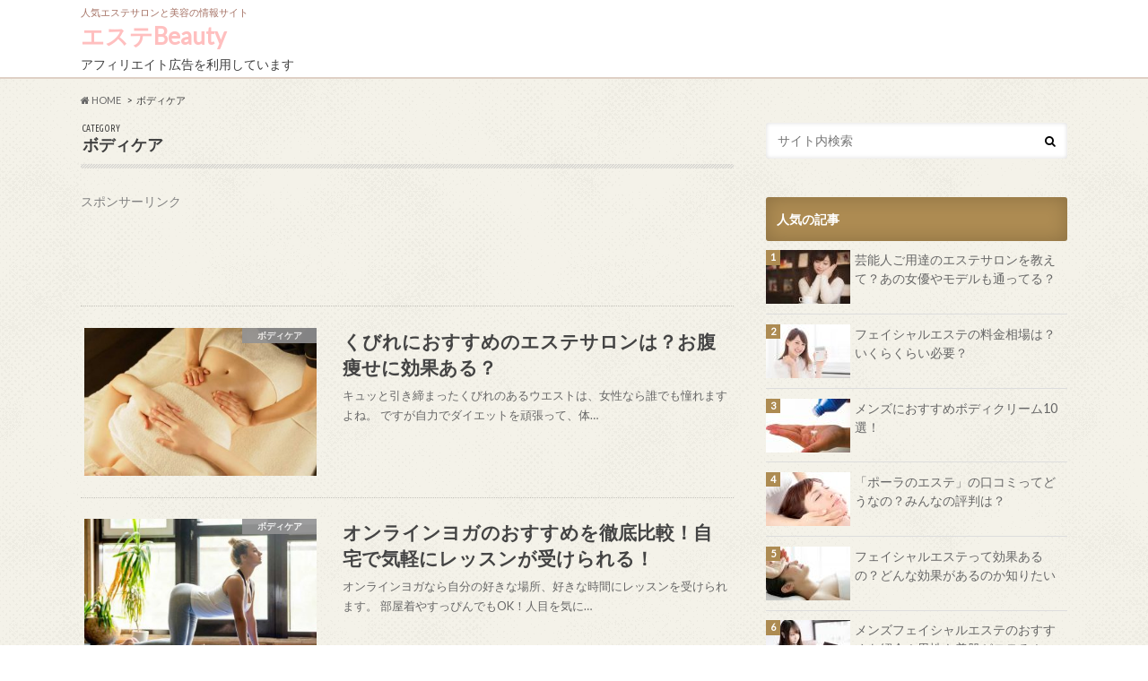

--- FILE ---
content_type: text/html; charset=UTF-8
request_url: https://esthe-beauty.net/body
body_size: 50975
content:
<!doctype html>
<!--[if lt IE 7]><html lang="ja"
	itemscope 
	itemtype="http://schema.org/WebSite" 
	prefix="og: http://ogp.me/ns#"  class="no-js lt-ie9 lt-ie8 lt-ie7"><![endif]-->
<!--[if (IE 7)&!(IEMobile)]><html lang="ja"
	itemscope 
	itemtype="http://schema.org/WebSite" 
	prefix="og: http://ogp.me/ns#"  class="no-js lt-ie9 lt-ie8"><![endif]-->
<!--[if (IE 8)&!(IEMobile)]><html lang="ja"
	itemscope 
	itemtype="http://schema.org/WebSite" 
	prefix="og: http://ogp.me/ns#"  class="no-js lt-ie9"><![endif]-->
<!--[if gt IE 8]><!--> <html lang="ja"
	itemscope 
	itemtype="http://schema.org/WebSite" 
	prefix="og: http://ogp.me/ns#"  class="no-js"><!--<![endif]-->

<head>
<meta charset="utf-8">
<meta http-equiv="X-UA-Compatible" content="IE=edge">
<title>ボディケア | エステBeauty</title>
<meta name="HandheldFriendly" content="True">
<meta name="MobileOptimized" content="320">
<meta name="viewport" content="width=device-width, initial-scale=1.0, minimum-scale=1.0, maximum-scale=1.0, user-scalable=no">

<link rel="apple-touch-icon" href="https://esthe-beauty.net/wp/wp-content/themes/hummingbird/library/images/apple-touch-icon.png">
<link rel="icon" href="https://esthe-beauty.net/wp/wp-content/uploads/2018/10/favicon_new.png">

<link rel="pingback" href="https://esthe-beauty.net/wp/xmlrpc.php">

<!--[if IE]>
<link rel="shortcut icon" href="https://esthe-beauty.net/wp/wp-content/uploads/2018/10/favicon.ico">
<![endif]-->
<!--[if lt IE 9]>
<script src="//html5shiv.googlecode.com/svn/trunk/html5.js"></script>
<script src="//css3-mediaqueries-js.googlecode.com/svn/trunk/css3-mediaqueries.js"></script>
<![endif]-->




<!-- All in One SEO Pack 2.3.8 by Michael Torbert of Semper Fi Web Design[751,775] -->
<meta name="robots" content="noindex,follow" />

<link rel="canonical" href="https://esthe-beauty.net/./body" />
<!-- /all in one seo pack -->
<link rel='dns-prefetch' href='//ajax.googleapis.com' />
<link rel='dns-prefetch' href='//fonts.googleapis.com' />
<link rel='dns-prefetch' href='//maxcdn.bootstrapcdn.com' />
<link rel='dns-prefetch' href='//s.w.org' />
<link rel="alternate" type="application/rss+xml" title="エステBeauty &raquo; フィード" href="https://esthe-beauty.net/feed" />
<link rel="alternate" type="application/rss+xml" title="エステBeauty &raquo; コメントフィード" href="https://esthe-beauty.net/comments/feed" />
<link rel="alternate" type="application/rss+xml" title="エステBeauty &raquo; ボディケア カテゴリーのフィード" href="https://esthe-beauty.net/./body/feed" />
		<script type="text/javascript">
			window._wpemojiSettings = {"baseUrl":"https:\/\/s.w.org\/images\/core\/emoji\/12.0.0-1\/72x72\/","ext":".png","svgUrl":"https:\/\/s.w.org\/images\/core\/emoji\/12.0.0-1\/svg\/","svgExt":".svg","source":{"concatemoji":"https:\/\/esthe-beauty.net\/wp\/wp-includes\/js\/wp-emoji-release.min.js"}};
			!function(e,a,t){var n,r,o,i=a.createElement("canvas"),p=i.getContext&&i.getContext("2d");function s(e,t){var a=String.fromCharCode;p.clearRect(0,0,i.width,i.height),p.fillText(a.apply(this,e),0,0);e=i.toDataURL();return p.clearRect(0,0,i.width,i.height),p.fillText(a.apply(this,t),0,0),e===i.toDataURL()}function c(e){var t=a.createElement("script");t.src=e,t.defer=t.type="text/javascript",a.getElementsByTagName("head")[0].appendChild(t)}for(o=Array("flag","emoji"),t.supports={everything:!0,everythingExceptFlag:!0},r=0;r<o.length;r++)t.supports[o[r]]=function(e){if(!p||!p.fillText)return!1;switch(p.textBaseline="top",p.font="600 32px Arial",e){case"flag":return s([55356,56826,55356,56819],[55356,56826,8203,55356,56819])?!1:!s([55356,57332,56128,56423,56128,56418,56128,56421,56128,56430,56128,56423,56128,56447],[55356,57332,8203,56128,56423,8203,56128,56418,8203,56128,56421,8203,56128,56430,8203,56128,56423,8203,56128,56447]);case"emoji":return!s([55357,56424,55356,57342,8205,55358,56605,8205,55357,56424,55356,57340],[55357,56424,55356,57342,8203,55358,56605,8203,55357,56424,55356,57340])}return!1}(o[r]),t.supports.everything=t.supports.everything&&t.supports[o[r]],"flag"!==o[r]&&(t.supports.everythingExceptFlag=t.supports.everythingExceptFlag&&t.supports[o[r]]);t.supports.everythingExceptFlag=t.supports.everythingExceptFlag&&!t.supports.flag,t.DOMReady=!1,t.readyCallback=function(){t.DOMReady=!0},t.supports.everything||(n=function(){t.readyCallback()},a.addEventListener?(a.addEventListener("DOMContentLoaded",n,!1),e.addEventListener("load",n,!1)):(e.attachEvent("onload",n),a.attachEvent("onreadystatechange",function(){"complete"===a.readyState&&t.readyCallback()})),(n=t.source||{}).concatemoji?c(n.concatemoji):n.wpemoji&&n.twemoji&&(c(n.twemoji),c(n.wpemoji)))}(window,document,window._wpemojiSettings);
		</script>
		<style type="text/css">
img.wp-smiley,
img.emoji {
	display: inline !important;
	border: none !important;
	box-shadow: none !important;
	height: 1em !important;
	width: 1em !important;
	margin: 0 .07em !important;
	vertical-align: -0.1em !important;
	background: none !important;
	padding: 0 !important;
}
</style>
	<link rel='stylesheet' id='wp-block-library-css'  href='https://esthe-beauty.net/wp/wp-includes/css/dist/block-library/style.min.css' type='text/css' media='all' />
<link rel='stylesheet' id='contact-form-7-css'  href='https://esthe-beauty.net/wp/wp-content/plugins/contact-form-7/includes/css/styles.css' type='text/css' media='all' />
<link rel='stylesheet' id='dashicons-css'  href='https://esthe-beauty.net/wp/wp-includes/css/dashicons.min.css' type='text/css' media='all' />
<link rel='stylesheet' id='style-css'  href='https://esthe-beauty.net/wp/wp-content/themes/hummingbird/style.css' type='text/css' media='all' />
<link rel='stylesheet' id='child-style-css'  href='https://esthe-beauty.net/wp/wp-content/themes/hummingbird_custom/style.css' type='text/css' media='all' />
<link rel='stylesheet' id='slider-css'  href='https://esthe-beauty.net/wp/wp-content/themes/hummingbird/library/css/bx-slider.css' type='text/css' media='all' />
<link rel='stylesheet' id='animate-css'  href='https://esthe-beauty.net/wp/wp-content/themes/hummingbird/library/css/animate.min.css' type='text/css' media='all' />
<link rel='stylesheet' id='shortcode-css'  href='https://esthe-beauty.net/wp/wp-content/themes/hummingbird/library/css/shortcode.css' type='text/css' media='all' />
<link rel='stylesheet' id='gf_Ubuntu-css'  href='//fonts.googleapis.com/css?family=Ubuntu+Condensed' type='text/css' media='all' />
<link rel='stylesheet' id='gf_Lato-css'  href='//fonts.googleapis.com/css?family=Lato' type='text/css' media='all' />
<link rel='stylesheet' id='fontawesome-css'  href='//maxcdn.bootstrapcdn.com/font-awesome/4.6.0/css/font-awesome.min.css' type='text/css' media='all' />
<link rel='stylesheet' id='wordpress-popular-posts-css'  href='https://esthe-beauty.net/wp/wp-content/plugins/wordpress-popular-posts/style/wpp.css' type='text/css' media='all' />
<script type='text/javascript' src='//ajax.googleapis.com/ajax/libs/jquery/1.12.2/jquery.min.js'></script>
<link rel='https://api.w.org/' href='https://esthe-beauty.net/wp-json/' />
    <style type="text/css" media="all">.shortcode-star-rating{padding:0 0.5em;}.dashicons{font-size:20px;width:auto;height:auto;line-height:normal;text-decoration:inherit;vertical-align:middle;}.shortcode-star-rating [class^="dashicons dashicons-star-"]:before{color:#FCAE00;}.ssr-int{margin-left:0.2em;font-size:13px;vertical-align:middle;color:#333;}/*.shortcode-star-rating:before,.shortcode-star-rating:after{display: block;height:0;visibility:hidden;content:"\0020";}.shortcode-star-rating:after{clear:both;}*/</style>
  <style type="text/css">
body{color: #3E3E3E;}
a{color: #eb6d7b;}
a:hover{color: #E69B9B;}
#main article footer .post-categories li a,#main article footer .tags a{  background: #eb6d7b;  border:1px solid #eb6d7b;}
#main article footer .tags a{color:#eb6d7b; background: none;}
#main article footer .post-categories li a:hover,#main article footer .tags a:hover{ background:#E69B9B;  border-color:#E69B9B;}
input[type="text"],input[type="password"],input[type="datetime"],input[type="datetime-local"],input[type="date"],input[type="month"],input[type="time"],input[type="week"],input[type="number"],input[type="email"],input[type="url"],input[type="search"],input[type="tel"],input[type="color"],select,textarea,.field { background-color: #FFFFFF;}
/*ヘッダー*/
.header{background: #ad8b52; color: #ffffff;}
#logo a,.nav li a,.nav_btn{color: #ffbfbf;}
#logo a:hover,.nav li a:hover{color:#baf1c9;}
@media only screen and (min-width: 768px) {
.nav ul {background: #0E0E0E;}
.nav li ul.sub-menu li a{color: #BAB4B0;}
}
/*メインエリア*/
.widgettitle {background: #ad8b52; color:  #ffffff;}
.widget li a:after{color: #ad8b52!important;}
/* 投稿ページ */
.entry-content h2{background: #ad8b52;}
.entry-content h3{border-color: #ad8b52;}
.entry-content ul li:before{ background: #ad8b52;}
.entry-content ol li:before{ background: #ad8b52;}
/* カテゴリーラベル */
.post-list-card .post-list .eyecatch .cat-name,.top-post-list .post-list .eyecatch .cat-name,.byline .cat-name,.single .authorbox .author-newpost li .cat-name,.related-box li .cat-name,#top_carousel .bx-wrapper ul li .osusume-label{background: #929294; color:  #ffffff;}
/* CTA */
.cta-inner{ background: #0E0E0E;}
/* ボタンの色 */
.btn-wrap a{background: #eb6d7b;border: 1px solid #eb6d7b;}
.btn-wrap a:hover{background: #E69B9B;}
.btn-wrap.simple a{border:1px solid #eb6d7b;color:#eb6d7b;}
.btn-wrap.simple a:hover{background:#eb6d7b;}
.readmore a{border:1px solid #eb6d7b;color:#eb6d7b;}
.readmore a:hover{background:#eb6d7b;color:#fff;}
/* サイドバー */
.widget a{text-decoration:none; color:#666666;}
.widget a:hover{color:#999999;}
/*フッター*/
#footer-top{background-color: #0E0E0E; color: #CACACA;}
.footer a,#footer-top a{color: #BAB4B0;}
#footer-top .widgettitle{color: #CACACA;}
.footer {background-color: #0E0E0E;color: #CACACA;}
.footer-links li:before{ color: #ad8b52;}
/* ページネーション */
.pagination a, .pagination span,.page-links a{border-color: #eb6d7b; color: #eb6d7b;}
.pagination .current,.pagination .current:hover,.page-links ul > li > span{background-color: #eb6d7b; border-color: #eb6d7b;}
.pagination a:hover, .pagination a:focus,.page-links a:hover, .page-links a:focus{background-color: #eb6d7b; color: #fff;}
/* OTHER */
ul.wpp-list li a:before{background: #ad8b52;color: #ffffff;}
.blue-btn, .comment-reply-link, #submit { background-color: #eb6d7b; }
.blue-btn:hover, .comment-reply-link:hover, #submit:hover, .blue-btn:focus, .comment-reply-link:focus, #submit:focus {background-color: #E69B9B; }
</style>
<style type="text/css" id="custom-background-css">
body.custom-background { background-image: url("https://esthe-beauty.net/wp/wp-content/themes/hummingbird/library/images/body_bg01.png"); background-position: left top; background-size: auto; background-repeat: repeat; background-attachment: scroll; }
</style>
	<!-- Google Tag Manager -->
<script>(function(w,d,s,l,i){w[l]=w[l]||[];w[l].push({'gtm.start':
new Date().getTime(),event:'gtm.js'});var f=d.getElementsByTagName(s)[0],
j=d.createElement(s),dl=l!='dataLayer'?'&l='+l:'';j.async=true;j.src=
'https://www.googletagmanager.com/gtm.js?id='+i+dl;f.parentNode.insertBefore(j,f);
})(window,document,'script','dataLayer','GTM-KJBVD46');</script>
<!-- End Google Tag Manager -->
</head>

<body class="archive category category-body category-12 custom-background">
<!-- Google Tag Manager (noscript) -->
<noscript><iframe src="https://www.googletagmanager.com/ns.html?id=GTM-KJBVD46"
height="0" width="0" style="display:none;visibility:hidden"></iframe></noscript>
<!-- End Google Tag Manager (noscript) -->

<div id="container">

<header class="header" role="banner">
<div id="inner-header" class="wrap cf">
<p class="site_description">人気エステサロンと美容の情報サイト</p><div id="logo" class="gf">
<p class="h1 text"><a href="https://esthe-beauty.net">エステBeauty</a></p>
<aside class="pr_disp">アフィリエイト広告を利用しています</aside>
</div>

<nav id="g_nav" role="navigation">

<ul id="menu-%e3%82%b0%e3%83%ad%e3%83%bc%e3%83%90%e3%83%ab%e3%83%8a%e3%83%93" class="nav top-nav cf"><li id="menu-item-456" class="menu-item menu-item-type-taxonomy menu-item-object-category menu-item-456"><a href="https://esthe-beauty.net/./facial">フェイシャル・小顔<span class="gf"></span></a></li>
<li id="menu-item-457" class="menu-item menu-item-type-taxonomy menu-item-object-category menu-item-457"><a href="https://esthe-beauty.net/./hairloss">脱毛<span class="gf"></span></a></li>
<li id="menu-item-458" class="menu-item menu-item-type-taxonomy menu-item-object-category menu-item-458"><a href="https://esthe-beauty.net/./salon">エステサロン<span class="gf"></span></a></li>
<li id="menu-item-459" class="menu-item menu-item-type-taxonomy menu-item-object-category menu-item-459"><a href="https://esthe-beauty.net/./bridal">ブライダル<span class="gf"></span></a></li>
<li id="menu-item-460" class="menu-item menu-item-type-taxonomy menu-item-object-category menu-item-460"><a href="https://esthe-beauty.net/./slimming">痩身・ダイエット<span class="gf"></span></a></li>
<li id="menu-item-461" class="menu-item menu-item-type-taxonomy menu-item-object-category menu-item-461"><a href="https://esthe-beauty.net/./mens">メンズ<span class="gf"></span></a></li>
<li id="menu-item-462" class="menu-item menu-item-type-taxonomy menu-item-object-category menu-item-462"><a href="https://esthe-beauty.net/./cellulite">セルライト<span class="gf"></span></a></li>
<li id="menu-item-463" class="menu-item menu-item-type-taxonomy menu-item-object-category menu-item-463"><a href="https://esthe-beauty.net/./legs">美脚<span class="gf"></span></a></li>
<li id="menu-item-464" class="menu-item menu-item-type-taxonomy menu-item-object-category current-menu-item menu-item-464"><a href="https://esthe-beauty.net/./body" aria-current="page">ボディケア<span class="gf"></span></a></li>
<li id="menu-item-465" class="menu-item menu-item-type-taxonomy menu-item-object-category menu-item-465"><a href="https://esthe-beauty.net/./pores">毛穴ケア<span class="gf"></span></a></li>
</ul></nav>
<button id="drawerBtn" class="nav_btn"></button>
<script type="text/javascript">
jQuery(function( $ ){
var menu = $('#g_nav'),
    menuBtn = $('#drawerBtn'),
    body = $(document.body),     
    menuWidth = menu.outerWidth();                
     
    menuBtn.on('click', function(){
    body.toggleClass('open');
        if(body.hasClass('open')){
            body.animate({'left' : menuWidth }, 300);            
            menu.animate({'left' : 0 }, 300);                    
        } else {
            menu.animate({'left' : -menuWidth }, 300);
            body.animate({'left' : 0 }, 300);            
        }             
    });
});    
</script>

</div>
</header>
<div id="breadcrumb" class="breadcrumb inner wrap cf"><ul><li itemscope itemtype="//data-vocabulary.org/Breadcrumb"><a href="https://esthe-beauty.net/" itemprop="url"><i class="fa fa-home"></i><span itemprop="title"> HOME</span></a></li><li itemscope itemtype="//data-vocabulary.org/Breadcrumb"><span itemprop="title">ボディケア</span></li></ul></div><div id="content">
<div id="inner-content" class="wrap cf">
<main id="main" class="m-all t-all d-5of7 cf" role="main">
<div class="archivettl">
<h1 class="archive-title h2">
<span class="gf">CATEGORY</span> ボディケア</h1>
</div>

<div style="margin-bottom:10px;">
<p class="sponsorlink">スポンサーリンク</p>
<script async src="//pagead2.googlesyndication.com/pagead/js/adsbygoogle.js"></script>
<!-- esthe-beauty.net728 -->
<ins class="adsbygoogle"
     style="display:inline-block;width:728px;height:90px"
     data-ad-client="ca-pub-5719843560491302"
     data-ad-slot="9187133270"></ins>
<script>
(adsbygoogle = window.adsbygoogle || []).push({});
</script>
</div>

		<div class="top-post-list hentry">


<article class="post-list animated fadeInUp" role="article">
<a href="https://esthe-beauty.net/slimming/constriction-esthetic.html" rel="bookmark" title="くびれにおすすめのエステサロンは？お腹痩せに効果ある？" class="cf">


<figure class="eyecatch">
<img width="360" height="230" src="https://esthe-beauty.net/wp/wp-content/uploads/2023/04/constriction_esthetic-360x230.jpg" class="attachment-home-thum size-home-thum wp-post-image" alt="くびれにおすすめのエステサロンは？お腹痩せに効果ある？" /><span class="cat-name cat-id-12">ボディケア</span>
</figure>

<section class="entry-content">
<h1 class="h2 entry-title">くびれにおすすめのエステサロンは？お腹痩せに効果ある？</h1>

<p class="byline entry-meta vcard">
<span class="author" style="display: none;">esthe-beauty</span>
</p>

<div class="description"><p>キュッと引き締まったくびれのあるウエストは、女性なら誰でも憧れますよね。 ですが自力でダイエットを頑張って、体&#8230;</p>
</div>

</section>
</a>
</article>


<article class="post-list animated fadeInUp" role="article">
<a href="https://esthe-beauty.net/slimming/online-yoga.html" rel="bookmark" title="オンラインヨガのおすすめを徹底比較！自宅で気軽にレッスンが受けられる！" class="cf">


<figure class="eyecatch">
<img width="360" height="230" src="https://esthe-beauty.net/wp/wp-content/uploads/2021/04/online_yoga-360x230.jpg" class="attachment-home-thum size-home-thum wp-post-image" alt="オンラインヨガのおすすめを徹底比較！自宅で気軽にレッスンが受けられる！" /><span class="cat-name cat-id-12">ボディケア</span>
</figure>

<section class="entry-content">
<h1 class="h2 entry-title">オンラインヨガのおすすめを徹底比較！自宅で気軽にレッスンが受けられる！</h1>

<p class="byline entry-meta vcard">
<span class="author" style="display: none;">esthe-beauty</span>
</p>

<div class="description"><p>オンラインヨガなら自分の好きな場所、好きな時間にレッスンを受けられます。 部屋着やすっぴんでもOK！人目を気に&#8230;</p>
</div>

</section>
</a>
</article>


<article class="post-list animated fadeInUp" role="article">
<a href="https://esthe-beauty.net/body/back-acne-scars.html" rel="bookmark" title="背中のニキビ跡をエステで綺麗にしよう！自宅でのケア方法も紹介！" class="cf">


<figure class="eyecatch">
<img width="360" height="230" src="https://esthe-beauty.net/wp/wp-content/uploads/2019/09/back_acne_scars-360x230.jpg" class="attachment-home-thum size-home-thum wp-post-image" alt="背中のニキビ跡をエステで綺麗にしよう！自宅でのケア方法も紹介！" /><span class="cat-name cat-id-21">ニキビケア</span>
</figure>

<section class="entry-content">
<h1 class="h2 entry-title">背中のニキビ跡をエステで綺麗にしよう！自宅でのケア方法も紹介！</h1>

<p class="byline entry-meta vcard">
<span class="author" style="display: none;">esthe-beauty</span>
</p>

<div class="description"><p>薄着のシーズンや、背中の開いたドレスを着たい時など、背中のニキビ跡が気になって困るという人も多いと思います。 &#8230;</p>
</div>

</section>
</a>
</article>


<article class="post-list animated fadeInUp" role="article">
<a href="https://esthe-beauty.net/slimming/improve_flow_of_lymph.html" rel="bookmark" title="リンパの流れを良くする方法10選" class="cf">


<figure class="eyecatch">
<img width="360" height="230" src="https://esthe-beauty.net/wp/wp-content/uploads/2016/10/improve_flow_of_lymph-360x230.jpg" class="attachment-home-thum size-home-thum wp-post-image" alt="リンパの流れを良くする方法10選" /><span class="cat-name cat-id-12">ボディケア</span>
</figure>

<section class="entry-content">
<h1 class="h2 entry-title">リンパの流れを良くする方法10選</h1>

<p class="byline entry-meta vcard">
<span class="author" style="display: none;">esthe-beauty</span>
</p>

<div class="description"><p>リンパマッサージをする リンパの流れを良くするには、やはりリンパマッサージが効果的です。 リンパマッサージはま&#8230;</p>
</div>

</section>
</a>
</article>


<article class="post-list animated fadeInUp" role="article">
<a href="https://esthe-beauty.net/body/back_care.html" rel="bookmark" title="背中をきれいにしたい人必見！簡単背中ケア方法" class="cf">


<figure class="eyecatch">
<img width="360" height="230" src="https://esthe-beauty.net/wp/wp-content/uploads/2016/09/back_care-360x230.jpg" class="attachment-home-thum size-home-thum wp-post-image" alt="背中をきれいにしたい人必見！簡単背中ケア方法" /><span class="cat-name cat-id-12">ボディケア</span>
</figure>

<section class="entry-content">
<h1 class="h2 entry-title">背中をきれいにしたい人必見！簡単背中ケア方法</h1>

<p class="byline entry-meta vcard">
<span class="author" style="display: none;">esthe-beauty</span>
</p>

<div class="description"><p>意外と見られていないようで見られているのが「背中」。 特に夏場などの露出が増える時期は背中を見せる機会も増えて&#8230;</p>
</div>

</section>
</a>
</article>


<article class="post-list animated fadeInUp" role="article">
<a href="https://esthe-beauty.net/body/organic_body_cream.html" rel="bookmark" title="オーガニックボディクリームのおすすめ10選！" class="cf">


<figure class="eyecatch">
<img width="360" height="230" src="https://esthe-beauty.net/wp/wp-content/uploads/2016/09/organic_body_cream-360x230.jpg" class="attachment-home-thum size-home-thum wp-post-image" alt="オーガニックボディクリームのおすすめ10選！" /><span class="cat-name cat-id-12">ボディケア</span>
</figure>

<section class="entry-content">
<h1 class="h2 entry-title">オーガニックボディクリームのおすすめ10選！</h1>

<p class="byline entry-meta vcard">
<span class="author" style="display: none;">esthe-beauty</span>
</p>

<div class="description"><p>「ボディークリームを使うならやっぱりオーガニックのものがいい！」 そんな人のために、オーガニックのボディクリー&#8230;</p>
</div>

</section>
</a>
</article>


<article class="post-list animated fadeInUp" role="article">
<a href="https://esthe-beauty.net/body/bodycream_vanilla.html" rel="bookmark" title="バニラの香りがするおすすめボディクリーム3選" class="cf">


<figure class="eyecatch">
<img width="360" height="230" src="https://esthe-beauty.net/wp/wp-content/uploads/2016/08/bodycream_vanilla-360x230.jpg" class="attachment-home-thum size-home-thum wp-post-image" alt="バニラの香りがするおすすめボディクリーム3選" srcset="https://esthe-beauty.net/wp/wp-content/uploads/2016/08/bodycream_vanilla-360x230.jpg 360w, https://esthe-beauty.net/wp/wp-content/uploads/2016/08/bodycream_vanilla-300x191.jpg 300w, https://esthe-beauty.net/wp/wp-content/uploads/2016/08/bodycream_vanilla-768x490.jpg 768w, https://esthe-beauty.net/wp/wp-content/uploads/2016/08/bodycream_vanilla-728x464.jpg 728w, https://esthe-beauty.net/wp/wp-content/uploads/2016/08/bodycream_vanilla.jpg 784w" sizes="(max-width: 360px) 100vw, 360px" /><span class="cat-name cat-id-12">ボディケア</span>
</figure>

<section class="entry-content">
<h1 class="h2 entry-title">バニラの香りがするおすすめボディクリーム3選</h1>

<p class="byline entry-meta vcard">
<span class="author" style="display: none;">esthe-beauty</span>
</p>

<div class="description"><p>バニラの香りといえば、アイスクリームを思い浮かべる人が多いかと思いますが、バニラの香りにはリラックス効果が期待&#8230;</p>
</div>

</section>
</a>
</article>


<article class="post-list animated fadeInUp" role="article">
<a href="https://esthe-beauty.net/body/body_cream_milk.html" rel="bookmark" title="ボディクリームとボディミルクの違いって？" class="cf">


<figure class="eyecatch">
<img width="360" height="230" src="https://esthe-beauty.net/wp/wp-content/uploads/2016/08/body_cream_milk-360x230.jpg" class="attachment-home-thum size-home-thum wp-post-image" alt="ボディクリームとボディミルクの違いって？" /><span class="cat-name cat-id-12">ボディケア</span>
</figure>

<section class="entry-content">
<h1 class="h2 entry-title">ボディクリームとボディミルクの違いって？</h1>

<p class="byline entry-meta vcard">
<span class="author" style="display: none;">esthe-beauty</span>
</p>

<div class="description"><p>ボディクリームとボディミルクの違いは「クリーム状」か「乳液状」か ボディクリームとボディミルクの違いを簡単に言&#8230;</p>
</div>

</section>
</a>
</article>


<article class="post-list animated fadeInUp" role="article">
<a href="https://esthe-beauty.net/cellulite/cellulite_recommended.html" rel="bookmark" title="セルライトエステ人気ランキング！おすすめサロンはどこ？" class="cf">


<figure class="eyecatch">
<img width="360" height="230" src="https://esthe-beauty.net/wp/wp-content/uploads/2016/08/cellulite_recommended-360x230.jpg" class="attachment-home-thum size-home-thum wp-post-image" alt="セルライトエステ人気ランキング！おすすめサロンはどこ？" /><span class="cat-name cat-id-9">セルライト</span>
</figure>

<section class="entry-content">
<h1 class="h2 entry-title">セルライトエステ人気ランキング！おすすめサロンはどこ？</h1>

<p class="byline entry-meta vcard">
<span class="author" style="display: none;">esthe-beauty</span>
</p>

<div class="description"><p>自分ではなかなか落とすことのできないセルライトにお悩みの方も多いと思います。 セルライトエステでは、ハンドマッ&#8230;</p>
</div>

</section>
</a>
</article>


<article class="post-list animated fadeInUp" role="article">
<a href="https://esthe-beauty.net/cellulite/stomach_cellulite.html" rel="bookmark" title="お腹のセルライトを除去する方法！マッサージや運動・筋トレが大事！" class="cf">


<figure class="eyecatch">
<img width="360" height="230" src="https://esthe-beauty.net/wp/wp-content/uploads/2016/08/stomach_cellulite-360x230.jpg" class="attachment-home-thum size-home-thum wp-post-image" alt="お腹のセルライトを除去する方法！マッサージや運動・筋トレが大事！" /><span class="cat-name cat-id-9">セルライト</span>
</figure>

<section class="entry-content">
<h1 class="h2 entry-title">お腹のセルライトを除去する方法！マッサージや運動・筋トレが大事！</h1>

<p class="byline entry-meta vcard">
<span class="author" style="display: none;">esthe-beauty</span>
</p>

<div class="description"><p>お腹にセルライトが出来る原因 「そもそもお腹にセルライトができるのはどうして？」 その主な原因は以下のものにな&#8230;</p>
</div>

</section>
</a>
</article>



</div>	
<nav class="pagination cf"></nav>

<script async src="//pagead2.googlesyndication.com/pagead/js/adsbygoogle.js"></script>
<!-- esthe-beauty.net(main) -->
<ins class="adsbygoogle"
     style="display:inline-block;width:300px;height:250px"
     data-ad-client="ca-pub-5719843560491302"
     data-ad-slot="3712285672"></ins>
<script>
(adsbygoogle = window.adsbygoogle || []).push({});
</script>

</main>
<div id="sidebar1" class="sidebar m-all t-all d-2of7 last-col cf" role="complementary">




<div id="search-2" class="widget widget_search"><form role="search" method="get" id="searchform" class="searchform" action="https://esthe-beauty.net/">
<div>
<label for="s" class="screen-reader-text"></label>
<input type="search" id="s" name="s" value="" placeholder="サイト内検索" /><button type="submit" id="searchsubmit" ><i class="fa fa-search"></i></button>
</div>
</form></div>
<!-- WordPress Popular Posts Plugin v3.3.4 [W] [all] [views] [regular] -->
<div id="wpp-2" class="widget popular-posts">
<h4 class="widgettitle"><span>人気の記事</span></h4>
<ul class="wpp-list">
<li><a href="https://esthe-beauty.net/salon/entertainer_este.html" title="芸能人ご用達のエステサロンを教えて？あの女優やモデルも通ってる？" target="_self"><img src="https://esthe-beauty.net/wp/wp-content/uploads/wordpress-popular-posts/379-featured-94x60.jpg" width="94" height="60" title="芸能人ご用達のエステサロンを教えて？あの女優やモデルも通ってる？" alt="芸能人ご用達のエステサロンを教えて？あの女優やモデルも通ってる？" class="wpp-thumbnail wpp_cached_thumb wpp_featured" /></a> <a href="https://esthe-beauty.net/salon/entertainer_este.html" title="芸能人ご用達のエステサロンを教えて？あの女優やモデルも通ってる？" class="wpp-post-title" target="_self">芸能人ご用達のエステサロンを教えて？あの女優やモデルも通ってる？</a> </li>
<li><a href="https://esthe-beauty.net/facial/facial_fee_rate.html" title="フェイシャルエステの料金相場は？いくらくらい必要？" target="_self"><img src="https://esthe-beauty.net/wp/wp-content/uploads/wordpress-popular-posts/316-featured-94x60.jpg" width="94" height="60" title="フェイシャルエステの料金相場は？いくらくらい必要？" alt="フェイシャルエステの料金相場は？いくらくらい必要？" class="wpp-thumbnail wpp_cached_thumb wpp_featured" /></a> <a href="https://esthe-beauty.net/facial/facial_fee_rate.html" title="フェイシャルエステの料金相場は？いくらくらい必要？" class="wpp-post-title" target="_self">フェイシャルエステの料金相場は？いくらくらい必要？</a> </li>
<li><a href="https://esthe-beauty.net/mens/body_cream_mens.html" title="メンズにおすすめボディクリーム10選！" target="_self"><img src="https://esthe-beauty.net/wp/wp-content/uploads/wordpress-popular-posts/188-featured-94x60.jpg" width="94" height="60" title="メンズにおすすめボディクリーム10選！" alt="メンズにおすすめボディクリーム10選！" class="wpp-thumbnail wpp_cached_thumb wpp_featured" /></a> <a href="https://esthe-beauty.net/mens/body_cream_mens.html" title="メンズにおすすめボディクリーム10選！" class="wpp-post-title" target="_self">メンズにおすすめボディクリーム10選！</a> </li>
<li><a href="https://esthe-beauty.net/facial/pola_reviews.html" title="「ポーラのエステ」の口コミってどうなの？みんなの評判は？" target="_self"><img src="https://esthe-beauty.net/wp/wp-content/uploads/wordpress-popular-posts/92-featured-94x60.jpg" width="94" height="60" title="「ポーラのエステ」の口コミってどうなの？みんなの評判は？" alt="「ポーラのエステ」の口コミってどうなの？みんなの評判は？" class="wpp-thumbnail wpp_cached_thumb wpp_featured" /></a> <a href="https://esthe-beauty.net/facial/pola_reviews.html" title="「ポーラのエステ」の口コミってどうなの？みんなの評判は？" class="wpp-post-title" target="_self">「ポーラのエステ」の口コミってどうなの？みんなの評判は？</a> </li>
<li><a href="https://esthe-beauty.net/facial/facial_effect.html" title="フェイシャルエステって効果あるの？どんな効果があるのか知りたい" target="_self"><img src="https://esthe-beauty.net/wp/wp-content/uploads/wordpress-popular-posts/6-featured-94x60.jpg" width="94" height="60" title="フェイシャルエステって効果あるの？どんな効果があるのか知りたい" alt="フェイシャルエステって効果あるの？どんな効果があるのか知りたい" class="wpp-thumbnail wpp_cached_thumb wpp_featured" /></a> <a href="https://esthe-beauty.net/facial/facial_effect.html" title="フェイシャルエステって効果あるの？どんな効果があるのか知りたい" class="wpp-post-title" target="_self">フェイシャルエステって効果あるの？どんな効果があるのか知りたい</a> </li>
<li><a href="https://esthe-beauty.net/mens/mens_facial.html" title="メンズフェイシャルエステのおすすめを紹介！男性も美肌がモテる！" target="_self"><img src="https://esthe-beauty.net/wp/wp-content/uploads/wordpress-popular-posts/222-featured-94x60.jpg" width="94" height="60" title="メンズフェイシャルエステのおすすめを紹介！男性も美肌がモテる！" alt="メンズフェイシャルエステのおすすめを紹介！男性も美肌がモテる！" class="wpp-thumbnail wpp_cached_thumb wpp_featured" /></a> <a href="https://esthe-beauty.net/mens/mens_facial.html" title="メンズフェイシャルエステのおすすめを紹介！男性も美肌がモテる！" class="wpp-post-title" target="_self">メンズフェイシャルエステのおすすめを紹介！男性も美肌がモテる！</a> </li>
<li><a href="https://esthe-beauty.net/salon/effect_sustained.html" title="エステの効果が持続する期間は？長続きさせるには？" target="_self"><img src="https://esthe-beauty.net/wp/wp-content/uploads/wordpress-popular-posts/438-featured-94x60.jpg" width="94" height="60" title="エステの効果が持続する期間は？長続きさせるには？" alt="エステの効果が持続する期間は？長続きさせるには？" class="wpp-thumbnail wpp_cached_thumb wpp_featured" /></a> <a href="https://esthe-beauty.net/salon/effect_sustained.html" title="エステの効果が持続する期間は？長続きさせるには？" class="wpp-post-title" target="_self">エステの効果が持続する期間は？長続きさせるには？</a> </li>
<li><a href="https://esthe-beauty.net/body/back_care.html" title="背中をきれいにしたい人必見！簡単背中ケア方法" target="_self"><img src="https://esthe-beauty.net/wp/wp-content/uploads/wordpress-popular-posts/298-featured-94x60.jpg" width="94" height="60" title="背中をきれいにしたい人必見！簡単背中ケア方法" alt="背中をきれいにしたい人必見！簡単背中ケア方法" class="wpp-thumbnail wpp_cached_thumb wpp_featured" /></a> <a href="https://esthe-beauty.net/body/back_care.html" title="背中をきれいにしたい人必見！簡単背中ケア方法" class="wpp-post-title" target="_self">背中をきれいにしたい人必見！簡単背中ケア方法</a> </li>
<li><a href="https://esthe-beauty.net/correction/pelvic_correction.html" title="骨盤矯正の効果！ベストな回数や期間は？効果を持続させるコツを紹介！" target="_self"><img src="https://esthe-beauty.net/wp/wp-content/uploads/wordpress-popular-posts/499-featured-94x60.jpg" width="94" height="60" title="骨盤矯正の効果！ベストな回数や期間は？効果を持続させるコツを紹介！" alt="骨盤矯正の効果！ベストな回数や期間は？効果を持続させるコツを紹介！" class="wpp-thumbnail wpp_cached_thumb wpp_featured" /></a> <a href="https://esthe-beauty.net/correction/pelvic_correction.html" title="骨盤矯正の効果！ベストな回数や期間は？効果を持続させるコツを紹介！" class="wpp-post-title" target="_self">骨盤矯正の効果！ベストな回数や期間は？効果を持続させるコツを紹介！</a> </li>
<li><a href="https://esthe-beauty.net/facial/facial_rank.html" title="フェイシャルエステランキング！人気サロン特集！" target="_self"><img src="https://esthe-beauty.net/wp/wp-content/uploads/wordpress-popular-posts/73-featured-94x60.jpg" width="94" height="60" title="フェイシャルエステランキング！人気サロン特集！" alt="フェイシャルエステランキング！人気サロン特集！" class="wpp-thumbnail wpp_cached_thumb wpp_featured" /></a> <a href="https://esthe-beauty.net/facial/facial_rank.html" title="フェイシャルエステランキング！人気サロン特集！" class="wpp-post-title" target="_self">フェイシャルエステランキング！人気サロン特集！</a> </li>

</ul>
</div>
<!-- End WordPress Popular Posts Plugin v3.3.4 -->
          <div id="new-entries" class="widget widget_recent_entries widget_new_img_post cf">
            <h4 class="widgettitle"><span>最近の記事</span></h4>
			<ul>
												<li class="cf">
			<a class="cf" href="https://esthe-beauty.net/cellulite/calf-cellulite.html" title="ふくらはぎのセルライトを除去するには？原因や自宅でできるケア方法を徹底解説">
						<figure class="eyecatch">
			<img width="360" height="230" src="https://esthe-beauty.net/wp/wp-content/uploads/2025/05/calf_cellulite-360x230.jpg" class="attachment-home-thum size-home-thum wp-post-image" alt="ふくらはぎのセルライトを除去するには？原因や自宅でできるケア方法を徹底解説" srcset="https://esthe-beauty.net/wp/wp-content/uploads/2025/05/calf_cellulite-360x230.jpg 360w, https://esthe-beauty.net/wp/wp-content/uploads/2025/05/calf_cellulite-300x193.jpg 300w" sizes="(max-width: 360px) 100vw, 360px" />			</figure>
						ふくらはぎのセルライトを除去するには？原因や自宅でできるケア方法を徹底解説			</a>
			</li><!-- /.new-entry -->
						<li class="cf">
			<a class="cf" href="https://esthe-beauty.net/hairloss/wholebody-hair-removal-salon.html" title="全身脱毛エステサロンのおすすめは？痛くない・通いやすいのはどこ？">
						<figure class="eyecatch">
			<img width="360" height="230" src="https://esthe-beauty.net/wp/wp-content/uploads/2023/05/wholebody_hair_removal_salon-360x230.jpg" class="attachment-home-thum size-home-thum wp-post-image" alt="全身脱毛エステサロンのおすすめは？痛くない・通いやすいのはどこ？" srcset="https://esthe-beauty.net/wp/wp-content/uploads/2023/05/wholebody_hair_removal_salon-360x230.jpg 360w, https://esthe-beauty.net/wp/wp-content/uploads/2023/05/wholebody_hair_removal_salon-300x193.jpg 300w" sizes="(max-width: 360px) 100vw, 360px" />			</figure>
						全身脱毛エステサロンのおすすめは？痛くない・通いやすいのはどこ？			</a>
			</li><!-- /.new-entry -->
						<li class="cf">
			<a class="cf" href="https://esthe-beauty.net/slimming/constriction-esthetic.html" title="くびれにおすすめのエステサロンは？お腹痩せに効果ある？">
						<figure class="eyecatch">
			<img width="360" height="230" src="https://esthe-beauty.net/wp/wp-content/uploads/2023/04/constriction_esthetic-360x230.jpg" class="attachment-home-thum size-home-thum wp-post-image" alt="くびれにおすすめのエステサロンは？お腹痩せに効果ある？" />			</figure>
						くびれにおすすめのエステサロンは？お腹痩せに効果ある？			</a>
			</li><!-- /.new-entry -->
						<li class="cf">
			<a class="cf" href="https://esthe-beauty.net/facial/small-face-esthetic.html" title="小顔になりたい人必見！小顔矯正のおすすめエステサロンを紹介！">
						<figure class="eyecatch">
			<img width="360" height="230" src="https://esthe-beauty.net/wp/wp-content/uploads/2022/06/small_face_esthetic-360x230.jpg" class="attachment-home-thum size-home-thum wp-post-image" alt="小顔になりたい人必見！小顔矯正のおすすめエステサロンを紹介！" />			</figure>
						小顔になりたい人必見！小顔矯正のおすすめエステサロンを紹介！			</a>
			</li><!-- /.new-entry -->
						<li class="cf">
			<a class="cf" href="https://esthe-beauty.net/slimming/online-yoga.html" title="オンラインヨガのおすすめを徹底比較！自宅で気軽にレッスンが受けられる！">
						<figure class="eyecatch">
			<img width="360" height="230" src="https://esthe-beauty.net/wp/wp-content/uploads/2021/04/online_yoga-360x230.jpg" class="attachment-home-thum size-home-thum wp-post-image" alt="オンラインヨガのおすすめを徹底比較！自宅で気軽にレッスンが受けられる！" />			</figure>
						オンラインヨガのおすすめを徹底比較！自宅で気軽にレッスンが受けられる！			</a>
			</li><!-- /.new-entry -->
						<li class="cf">
			<a class="cf" href="https://esthe-beauty.net/hairloss/vio-salon.html" title="VIO脱毛サロンのおすすめは？「安い・痛くない・効果が高い」脱毛サロンは？">
						<figure class="eyecatch">
			<img width="360" height="230" src="https://esthe-beauty.net/wp/wp-content/uploads/2021/03/vio_salon-360x230.jpg" class="attachment-home-thum size-home-thum wp-post-image" alt="VIO脱毛サロンのおすすめは？「安い・痛くない・効果が高い」脱毛サロンは？" />			</figure>
						VIO脱毛サロンのおすすめは？「安い・痛くない・効果が高い」脱毛サロンは？			</a>
			</li><!-- /.new-entry -->
						<li class="cf">
			<a class="cf" href="https://esthe-beauty.net/slimming/lowerbodyfat-pelvis.html" title="下半身太り解消のカギは骨盤にあった！？骨盤の歪みを矯正して下半身美人を目指そう♪">
						<figure class="eyecatch">
			<img width="360" height="230" src="https://esthe-beauty.net/wp/wp-content/uploads/2021/01/lowerbodyfat_pelvis-360x230.jpg" class="attachment-home-thum size-home-thum wp-post-image" alt="下半身太り解消のカギは骨盤にあった！？骨盤の歪みを矯正して下半身美人を目指そう♪" />			</figure>
						下半身太り解消のカギは骨盤にあった！？骨盤の歪みを矯正して下半身美人を目指そう♪			</a>
			</li><!-- /.new-entry -->
						<li class="cf">
			<a class="cf" href="https://esthe-beauty.net/hairloss/kids-epilation.html" title="子供の脱毛はいつから？キッズ脱毛のおすすめは？">
						<figure class="eyecatch">
			<img width="360" height="230" src="https://esthe-beauty.net/wp/wp-content/uploads/2020/10/kids_epilation-360x230.jpg" class="attachment-home-thum size-home-thum wp-post-image" alt="子供の脱毛はいつから？キッズ脱毛のおすすめは？" />			</figure>
						子供の脱毛はいつから？キッズ脱毛のおすすめは？			</a>
			</li><!-- /.new-entry -->
						<li class="cf">
			<a class="cf" href="https://esthe-beauty.net/slimming/%e4%b8%8b%e8%85%b9%e3%81%bd%e3%81%a3%e3%81%93%e3%82%8a%e3%81%ae%e5%8e%9f%e5%9b%a0%e3%81%af%ef%bc%9f%e8%87%aa%e5%ae%85%e3%81%a7%e7%b0%a1%e5%8d%98%e3%81%ab%e8%a7%a3%e6%b6%88%e3%81%99%e3%82%8b%e6%96%b9.html" title="下腹ぽっこりの原因は？自宅で簡単に解消する方法を紹介！">
						<figure class="eyecatch">
			<img width="360" height="230" src="https://esthe-beauty.net/wp/wp-content/uploads/2020/06/lower_belly-360x230.jpg" class="attachment-home-thum size-home-thum wp-post-image" alt="下腹ぽっこりの原因は？自宅で簡単に解消する方法を紹介！" />			</figure>
						下腹ぽっこりの原因は？自宅で簡単に解消する方法を紹介！			</a>
			</li><!-- /.new-entry -->
						<li class="cf">
			<a class="cf" href="https://esthe-beauty.net/hairloss/emergency-dec-hairremoval.html" title="緊急事態宣言で脱毛サロン休業中の今使いたい最新家庭用脱毛器を紹介！">
						<figure class="eyecatch">
			<img width="360" height="230" src="https://esthe-beauty.net/wp/wp-content/uploads/2020/04/emergency_dec_hairremoval-360x230.jpg" class="attachment-home-thum size-home-thum wp-post-image" alt="緊急事態宣言で脱毛サロン休業中の今使いたい最新家庭用脱毛器を紹介！" srcset="https://esthe-beauty.net/wp/wp-content/uploads/2020/04/emergency_dec_hairremoval-360x230.jpg 360w, https://esthe-beauty.net/wp/wp-content/uploads/2020/04/emergency_dec_hairremoval-300x191.jpg 300w, https://esthe-beauty.net/wp/wp-content/uploads/2020/04/emergency_dec_hairremoval-768x488.jpg 768w, https://esthe-beauty.net/wp/wp-content/uploads/2020/04/emergency_dec_hairremoval.jpg 784w" sizes="(max-width: 360px) 100vw, 360px" />			</figure>
						緊急事態宣言で脱毛サロン休業中の今使いたい最新家庭用脱毛器を紹介！			</a>
			</li><!-- /.new-entry -->
									</ul>
          </div><!-- /#new-entries -->
        <div id="categories-2" class="widget widget_categories"><h4 class="widgettitle"><span>カテゴリー</span></h4>		<ul>
				<li class="cat-item cat-item-14"><a href="https://esthe-beauty.net/./aging">エイジングケア</a>
</li>
	<li class="cat-item cat-item-19"><a href="https://esthe-beauty.net/./salon">エステサロン</a>
</li>
	<li class="cat-item cat-item-9"><a href="https://esthe-beauty.net/./cellulite">セルライト</a>
</li>
	<li class="cat-item cat-item-21"><a href="https://esthe-beauty.net/./acne">ニキビケア</a>
</li>
	<li class="cat-item cat-item-13"><a href="https://esthe-beauty.net/./bust">バストケア</a>
</li>
	<li class="cat-item cat-item-5"><a href="https://esthe-beauty.net/./facial">フェイシャル・小顔</a>
</li>
	<li class="cat-item cat-item-6"><a href="https://esthe-beauty.net/./bridal">ブライダル</a>
</li>
	<li class="cat-item cat-item-28"><a href="https://esthe-beauty.net/./hair">ヘアケア</a>
</li>
	<li class="cat-item cat-item-12 current-cat"><a href="https://esthe-beauty.net/./body">ボディケア</a>
</li>
	<li class="cat-item cat-item-18"><a href="https://esthe-beauty.net/./mens">メンズ</a>
</li>
	<li class="cat-item cat-item-15"><a href="https://esthe-beauty.net/./relaxation">リラクゼーション</a>
</li>
	<li class="cat-item cat-item-11"><a href="https://esthe-beauty.net/./upperarm">二の腕</a>
</li>
	<li class="cat-item cat-item-10"><a href="https://esthe-beauty.net/./pores">毛穴ケア</a>
</li>
	<li class="cat-item cat-item-7"><a href="https://esthe-beauty.net/./slimming">痩身・ダイエット</a>
</li>
	<li class="cat-item cat-item-27"><a href="https://esthe-beauty.net/./whitening">美白ケア</a>
</li>
	<li class="cat-item cat-item-16"><a href="https://esthe-beauty.net/./legs">美脚</a>
</li>
	<li class="cat-item cat-item-8"><a href="https://esthe-beauty.net/./hairloss">脱毛</a>
</li>
	<li class="cat-item cat-item-17"><a href="https://esthe-beauty.net/./correction">骨格矯正</a>
</li>
		</ul>
			</div>
<script async src="//pagead2.googlesyndication.com/pagead/js/adsbygoogle.js"></script>
<!-- esthe-beauty.net(side) -->
<ins class="adsbygoogle"
     style="display:block"
     data-ad-client="ca-pub-5719843560491302"
     data-ad-slot="5468220475"
     data-ad-format="auto"></ins>
<script>
(adsbygoogle = window.adsbygoogle || []).push({});
</script>


</div></div>
</div>
<div id="page-top">
	<a href="#header" title="ページトップへ"><i class="fa fa-chevron-up"></i></a>
</div>
<div id="footer-top" class="wow animated fadeIn cf">
	<div class="inner wrap">
				
				
			</div>
</div>

<footer id="footer" class="footer" role="contentinfo">
	<div id="inner-footer" class="wrap cf">
		<nav role="navigation">
					</nav>
		<p class="source-org copyright_new"><a rel="nofollow" href="/siteinfo/">運営者情報</a>｜<a rel="nofollow" href="/disclaimer/">免責事項</a>｜<a rel="nofollow" href="/contact/">お問合せ</a></p>
		<p class="source-org copyright">&copy;Copyright2026 <a href="https://esthe-beauty.net" rel="nofollow">エステBeauty</a>.All Rights Reserved.</p>
	</div>
</footer>
</div>
<script type='text/javascript' src='https://esthe-beauty.net/wp/wp-content/plugins/contact-form-7/includes/js/jquery.form.min.js'></script>
<script type='text/javascript'>
/* <![CDATA[ */
var _wpcf7 = {"loaderUrl":"https:\/\/esthe-beauty.net\/wp\/wp-content\/plugins\/contact-form-7\/images\/ajax-loader.gif","recaptcha":{"messages":{"empty":"\u3042\u306a\u305f\u304c\u30ed\u30dc\u30c3\u30c8\u3067\u306f\u306a\u3044\u3053\u3068\u3092\u8a3c\u660e\u3057\u3066\u304f\u3060\u3055\u3044\u3002"}},"sending":"\u9001\u4fe1\u4e2d ..."};
/* ]]> */
</script>
<script type='text/javascript' src='https://esthe-beauty.net/wp/wp-content/plugins/contact-form-7/includes/js/scripts.js'></script>
<script type='text/javascript' src='https://esthe-beauty.net/wp/wp-content/themes/hummingbird/library/js/libs/wow.min.js'></script>
<script type='text/javascript' src='https://esthe-beauty.net/wp/wp-content/themes/hummingbird/library/js/scripts.js'></script>
<script type='text/javascript' src='https://esthe-beauty.net/wp/wp-content/themes/hummingbird/library/js/libs/modernizr.custom.min.js'></script>
<script type='text/javascript' src='https://esthe-beauty.net/wp/wp-includes/js/wp-embed.min.js'></script>
</body>
</html>

--- FILE ---
content_type: text/html; charset=utf-8
request_url: https://www.google.com/recaptcha/api2/aframe
body_size: 265
content:
<!DOCTYPE HTML><html><head><meta http-equiv="content-type" content="text/html; charset=UTF-8"></head><body><script nonce="CoE2KebBaI2l16TnLGmXaA">/** Anti-fraud and anti-abuse applications only. See google.com/recaptcha */ try{var clients={'sodar':'https://pagead2.googlesyndication.com/pagead/sodar?'};window.addEventListener("message",function(a){try{if(a.source===window.parent){var b=JSON.parse(a.data);var c=clients[b['id']];if(c){var d=document.createElement('img');d.src=c+b['params']+'&rc='+(localStorage.getItem("rc::a")?sessionStorage.getItem("rc::b"):"");window.document.body.appendChild(d);sessionStorage.setItem("rc::e",parseInt(sessionStorage.getItem("rc::e")||0)+1);localStorage.setItem("rc::h",'1768947786009');}}}catch(b){}});window.parent.postMessage("_grecaptcha_ready", "*");}catch(b){}</script></body></html>

--- FILE ---
content_type: text/css
request_url: https://esthe-beauty.net/wp/wp-content/themes/hummingbird_custom/style.css
body_size: 1693
content:
/*
Template: hummingbird
Theme Name: hummingbird_custom
Theme URI:http://open-cage.com/hummingbird/
*/
.entry-content dt {
  font-weight: bold;
  margin-top: 1em;
}
.entry-content dd {
  color: #3e3e3e;
  font-size: 1em;
  margin-bottom: 0;
}
.main_img_area {
	max-height: 480px;
    overflow: hidden;
	margin: 0 0 1.6em;
}
.top_main_contents h1 {
	border-bottom: 2px dashed #929294;
    font-size: 1.9em;
    font-weight: normal;
    padding-bottom: 0.3em;
}
p.link_class i {
  font-size:1.05em;
}
p.link_class a {
 margin:0 0 0 0.4em; 
}
p.link_class_bold i {
 font-size:1.3em;
}
p.link_class_bold a {
 margin:0 0 0 0.4em;
 font-weight:bold;
 font-size:1.2em;
}
.entry-content a[target="_blank"]:after {
content: none;
}

#content .sponsorlink {
margin-bottom: 0px;
color: #808080;
font-size: 0.9em;
}

#content dl.review_post {
x  background-color:#fcf9f9;
  background-color:#ffffff;
  border: 2px solid #e55937;
  border-radius:6px;
  padding:2%;
}
#content dt.review_title {
  color: #e55937;
  font-size: 1.2em;
  font-weight: bold;
  margin-bottom: 10px;
  border-bottom:none;
}
#content dt.review_title .fa {
  margin-right: 4px;
}
#content dd.review_star {
  font-weight: bold;
  margin-bottom: 0px;
}
#content dd.review_user {
  border-bottom: 1px dashed #000000;
  border-left: none;
  margin: 0 0 1em;
  padding:0.3em 0;
}
#content dd.review_text {
  border-left: none;
  margin: 0 0 20px;
  padding: 0;
}
#content .review_heading {
    border-left: none;
    clear: both;
    color: #ffffff;
    padding: 6px 12px;
  border-bottom:none;
}
#content .review_heading::before,
#content .review_heading::after {
  border:none;
}

#content .review_rule {
	background: #fcfade;
    border: 1px solid #f5796e;
    font-size: 0.9em;
    padding: 8px 10px;
}

#modal-content {
	width: 80%;
	margin: 0;
	padding: 10px 20px;
	border: 2px solid #aaa;
	background: #fff;
	position: fixed;
	display: none;
	z-index: 2;
}
  
#modal-overlay {
	z-index: 1;
	display: none;
	position: fixed;
	top: 0;
	left: 0;
	width: 100%;
	height: 120%;
	background-color: rgba( 0,0,0, 0.75 );
}
.button-link {
	text-decoration: underline;
}
 
.button-link:hover {
	cursor: pointer;
}

#content #review_post input[type="submit"] {
  background-color: #e55937;
}

#content #review_post select[name="your-sex"],
#content #review_post input[name="your-age"] {
  width: 150px;
}

#content #review_post select[name="your-reviews"] {
  width: 200px;
}

#content #review_post input[type="submit"]:hover {
  background-color: #e69b9b;
}

#content #top_new_post {
background: #eb7979;
    border-left: none;
    clear: both;
    color: #ffffff;
    padding: 6px 12px;
  border-bottom:none;
-webkit-border-radius: 3px;
-moz-border-radius: 3px;
border-radius: 3px;
font-size:1.25em;
box-shadow: 0 0 45px rgba(0, 0, 0, 0.25) inset;
}
#content #top_new_post::before,
#content #top_new_post::after {
  border:none;
}
#footer .copyright_new {
	display: inline-block;
    float: right;
    font-size: 0.8em;
	margin:0;
    padding:1.6em 0 0 0;
	clear: both;
}
#footer .copyright {
	display: inline-block;
    float: right;
    font-size: 0.8em;
	margin:0;
    padding:0.6em 0 1.6em 0;
	clear: both;
}
.arrow-circle-right {
	font-weight:bold;
	font-size:1.2em
}
.arrow-circle-right i {
	margin-right: 0.3em;
x	color: #659b2c;
	color: #648395;
}

.header {
	background: #fff !important;
    border-bottom: 2px solid #dfd0c5;
}

.site_description{
color:#a67366;
}

.entry-content h2::before, .entry-content h2::after {
border-top:none;
}

.entry-content h4 {
color: #fff;
padding: 0.5em;
line-height: 1.3;
background: #9d9891;
vertical-align: middle;
border-radius: 2px 2px 2px 2px;
font-size: 1.2em;
box-shadow: 0 0 45px rgba(0, 0, 0, 0.25) inset;
}

.entry-content h5 {
border-bottom: dotted 4px #94938e;
font-size: 1.2em;
padding-bottom: 0.2em;
padding-left: 0.2em;
}

.widgettitle span {
border-top:none;
border-bottom:none;
}

aside.pr_disp {
color:#3E3E3E !important;
font-size: 0.9em;
margin-bottom: 0.2em;
}

@media only screen and (min-width: 768px) {
#g_nav{
	display:none;
}
}

#content .entry-content .shop_link{
	width: 100%;
	display: flex;
	display: -webkit-flex;
	display: -ms-flexbox;
	flex-wrap: wrap;
	-ms-flex-wrap: wrap;
}
.shop_link > div{
	width: 49%;
	margin-right:1%;
	margin-bottom:1%;
margin-left: 0;
}
@media screen and (max-width: 1099px) {
	.shop_link > div{
		width: 32.33333%;
		margin-right:1%;
	}
	
}
@media screen and (max-width: 769px) {
	.shop_link > div{
		width: 49%;
		margin-right:1%;
	}

	aside.pr_disp {
	text-align: center;
	}
	
}
@media screen and (max-width: 640px) {
	.shop_link > div{
		width: 96%;
x		margin-right:0;
		margin: 0 auto 0.9em;
	}
}

.shop_btnstyle {
background-color: #668ad8;
    color: #fff;
    box-shadow: 0 5px 0 0 #627295;
    font-weight: bold;
    border-radius: 4px;
    margin: 0.5em auto;
    padding: 0.2em 0;
    text-align: center;
    line-height: 1.4;
    transition: all .2s ease;
}

.shop_btnstyle:hover {
    box-shadow: none;
    transform: translateY(5px);
    opacity: 0.8;
}

.shop_btnstyle a {
    text-decoration: none !important;
    color: #fff !important;
    display: block;
    margin: 0;
    padding: 0.5em;
}

.shop_btnstyle img {
	margin:0;
}

.shop_btnstyle.amazon {
background-color: #faa422;
box-shadow: 0 5px 0 0 #da8f1f;
color: #fff;

}

.shop_btnstyle.rakuten {
background-color: #e54444;
box-shadow: 0 5px 0 0 #cc3e3e;
color: #fff;
}
.shop_btnstyle.yahoo {
background-color: #45a9e3;
box-shadow: 0 5px 0 0 #3c93c6;
color: #fff;
}

.shop_btnstyle.official {
background-color: #50a964;
box-shadow: 0 5px 0 0 #51955f;
color: #fff;
}

.shop_btnstyle > img { float: left; }
.shop_btnstyle::after{ content: ''; clear: left; }

.img_c {
text-align:center;
}